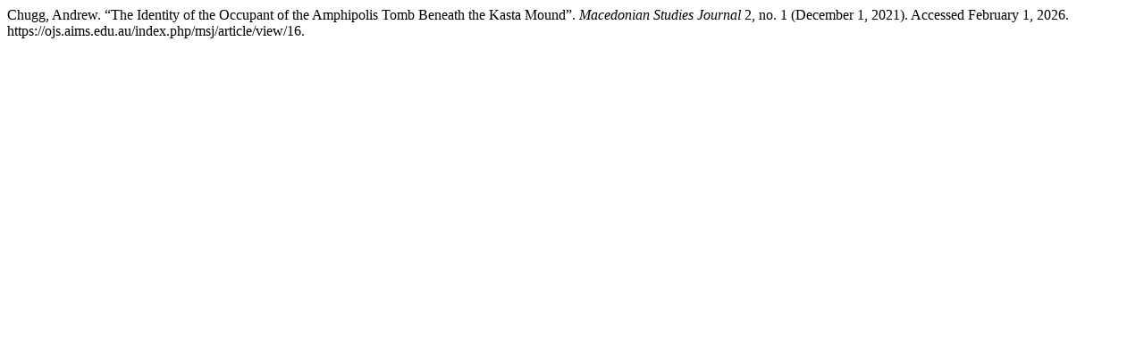

--- FILE ---
content_type: text/html; charset=UTF-8
request_url: https://ojs.aims.edu.au/index.php/msj/citationstylelanguage/get/turabian-fullnote-bibliography?submissionId=16&publicationId=17
body_size: 254
content:
<div class="csl-bib-body">
  <div class="csl-entry">Chugg, Andrew. “The Identity of the Occupant of the Amphipolis Tomb Beneath the Kasta Mound”. <i>Macedonian Studies Journal</i> 2, no. 1 (December 1, 2021). Accessed February 1, 2026. https://ojs.aims.edu.au/index.php/msj/article/view/16.</div>
</div>